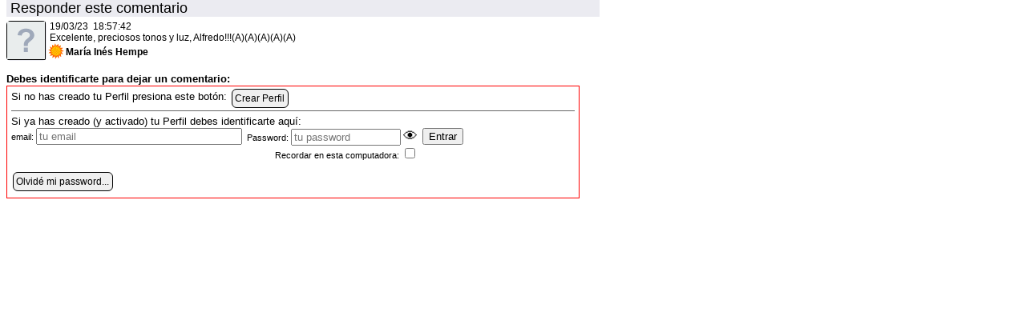

--- FILE ---
content_type: text/html; charset=windows-1252
request_url: https://www.fotorevista.com.ar/00fr/accesorios/comentario1.php?1=SFOT&3=230319062959&4=230319185742
body_size: 1395
content:
<!doctype html>
<html xmlns="http://www.w3.org/1999/xhtml">
<head>
<META http-equiv="Content-Type" content="text/html; charset=windows-1252">
<title>FotoRevista / Dejar comentario</title>
<link href="https://www.fotorevista.com.ar/00fr/estilos/FR1200.css" rel="stylesheet" type="text/css" />
<link rel="stylesheet" media="(max-width:800px)" href="https://www.fotorevista.com.ar/00fr/estilos/movil.css">
<meta name="viewport" content="width=device-width, initial-scale=1">
<script type="text/javascript" src="../estilos/jquery.js"></script>
<style type="text/css">
html, body { overflow: hidden; }
</style>
<script type="text/javascript">
function cara1(){var element = document.getElementById("comentario"); element.value += "(:))"; return true;}
function cara2(){var element = document.getElementById("comentario"); element.value += "(:D)"; return true;}
function cara3(){var element = document.getElementById("comentario"); element.value += "(;))"; return true;}
function cara4(){var element = document.getElementById("comentario"); element.value += "(:-O)"; return true;}
function cara5(){var element = document.getElementById("comentario"); element.value += "(:P)"; return true;}
function cara6(){var element = document.getElementById("comentario"); element.value += "(:()"; return true;}
function cara7(){var element = document.getElementById("comentario"); element.value += "(::()"; return true;}
function cara8(){var element = document.getElementById("comentario"); element.value += "(:$)"; return true;}
function cara9(){var element = document.getElementById("comentario"); element.value += "(6)"; return true;}
function cara10(){var element = document.getElementById("comentario"); element.value += "(K)"; return true;}
function cara11(){var element = document.getElementById("comentario"); element.value += "(L)"; return true;}
function cara12(){var element = document.getElementById("comentario"); element.value += "(U)"; return true;}
function cara13(){var element = document.getElementById("comentario"); element.value += "(T)"; return true;}
function cara14(){var element = document.getElementById("comentario"); element.value += "(X)"; return true;}
function cara15(){var element = document.getElementById("comentario"); element.value += "(V)"; return true;}
function cara16(){var element = document.getElementById("comentario"); element.value += "(A)"; return true;}
function cara17(){var element = document.getElementById("comentario"); element.value += "(AP)"; return true;}
function cara18(){var element = document.getElementById("comentario"); element.value += "(Ohm)"; return true;}
function cara19(){var element = document.getElementById("comentario"); element.value += "(Chin)"; return true;}
function cara20(){var element = document.getElementById("comentario"); element.value += "(M)"; return true;}
</script>
</head>
<body>
<div id="cuerpo"><h2>Responder este comentario</h2><div class="cajathumb50"><img src="https://www.fotorevista.com.ar/Perfil/thumbs/0.gif" alt="María Inés Hempe" /></div><div class="cf" style="font-size:12px; width:495px">19/03/23 &nbsp;18:57:42<br />Excelente, preciosos tonos y luz, Alfredo!!!(A)(A)(A)(A)(A)<br /><span class="cf" style="margin:0 2px 0 -2px"><img src="https://www.fotorevista.com.ar/00fr/imagenes/S1.gif" alt="Sol Suave" > </span><span class="cf" style="margin-top:4px"><strong>María Inés Hempe</strong></span></div><span class="e10">&nbsp;</span><span class="e01">&nbsp;</span><strong>Debes identificarte para dejar un comentario:</strong><br /><style>
    .toggle-password {
        cursor: pointer;
    }
</style>
<span class="e01">&nbsp;</span><div class="cf" style="width:95%; padding:5px; border:#F00 solid 1px"><form name="login" method="post" action=""><span class="cf">Si no has creado tu Perfil presiona este botón:&nbsp;</span><span class="boton" style="margin-top:-2px"><a href="https://www.fotorevista.com.ar/Perfil/Perfil.php?NuevoPerfil=1" target="_top" title="Crear Perfil">Crear Perfil</a></span><span class="linea">&nbsp;</span>Si ya has creado (y activado) tu Perfil debes identificarte aquí:<span class="e01">&nbsp;</span><span class="formder" style="width:auto">email: <input name="email" type="text" size="30" maxlength="50" value="" placeholder="tu email" /> &nbsp; </span><span class="formder" style="width:auto; text-align:right">Password: <input id="password-field" name="palabra" type="password" size="15" maxlength="20" value="" placeholder="tu password" />
    <span id="toggle-password" title="Ver texto" class="toggle-password" style="font-size:18px">&#128065;</span><br />Recordar en esta computadora: <input type="checkbox" name="IAuto" value="1" /><span class="e01">&nbsp;</span></span><span class="formder" style="width:auto"> &nbsp; <input type="submit" name="login" value="Entrar" /></span><span class="e01">&nbsp;</span><span class="boton"><a href="https://www.fotorevista.com.ar/Perfil/NuevoPassword.php?email=" target="_top" title="Se te enviará un acceso directo por email" >Olvidé mi password...</a></span><span class="e01">&nbsp;</span></form></div><span class="e01">&nbsp;</span><script>
        document.getElementById('toggle-password').addEventListener('click', function() {
            var passwordField = document.getElementById('password-field');
            if (passwordField.type === 'password') {
                passwordField.type = 'text';
                this.innerHTML = '&#128064;'; // Change icon to "eye with a slash"
            } else {
                passwordField.type = 'password';
                this.innerHTML = '&#128065;'; // Change icon back to "eye"
            }
        });
    </script>

</div><script type="text/javascript" >
$("#formcoment").submit(function(event) {
	event.preventDefault();
	$.post("comentario2.php",$("#formcoment").serialize(),function(res){ 
		//alert(res);
		if(res == 1 || res == 2 || res == 5 || res == 6){
			$("#formcoment").fadeOut("slow"); $("#resc" + res).delay(500).fadeIn("slow"); 
		}
		else{
			$("#resc" + res).delay(500).fadeIn("slow"); 
		}
		//if(res == 1){ $("#formcoment").fadeOut("slow"); $("#resc"+res).delay(500).fadeIn("slow"); }
		//if(res == 2){ $("#formcoment").fadeOut("slow"); $("#resc2").delay(500).fadeIn("slow"); }
		//if(res == 3){ $("#resc3").delay(500).fadeIn("slow"); } 
		//if(res == 4){ $("#resc4").delay(500).fadeIn("slow"); }
		//if(res == 5){ $("#formcoment").fadeOut("slow"); $("#resc5").delay(500).fadeIn("slow"); }
		//if(res == 6){ $("#formcoment").fadeOut("slow"); $("#resc6").delay(500).fadeIn("slow"); }
	});
});
</script>

</body>
</html>


--- FILE ---
content_type: text/css
request_url: https://www.fotorevista.com.ar/00fr/estilos/movil.css
body_size: 154
content:
body {
	width: 100%;
}

#menu {
	width: 100%;
	font-size: 14px;
}
.ingresar { 
	left: 475px;
	top: 5px;
}

#cuerpo {
	width: 100%;
	font-size: 14px;
}
#cuerpo1 {
	width: 100%;
	font-size: 14px;
}
#cuerpo2 {
	width: 100%;
	font-size: 14px;
}
#cuerpo1050 {
	width: 100%;
	font-size: 14px;
}

.home01 {
	width: 96%;
}
.home02 {
    width: 94%;
    height: 258px;
}


.imgcenter {
	width: 98%; 
	max-width: 100%;
}
.sombra { 
	width: 98%; 
	max-width: 100%;
}

.boton {
	font-size: 12px;
}
.Cuerpo09 {
	font-size: 12px;
}
.formizq {
	width: 24%;
}
.formder {
	width: 74%;
}
.ocultar800 {
	display:none;
    position: absolute;
	left: -9999px;
    top: -9999px;
}
.idframeHome2 {
	height:400px;
}
